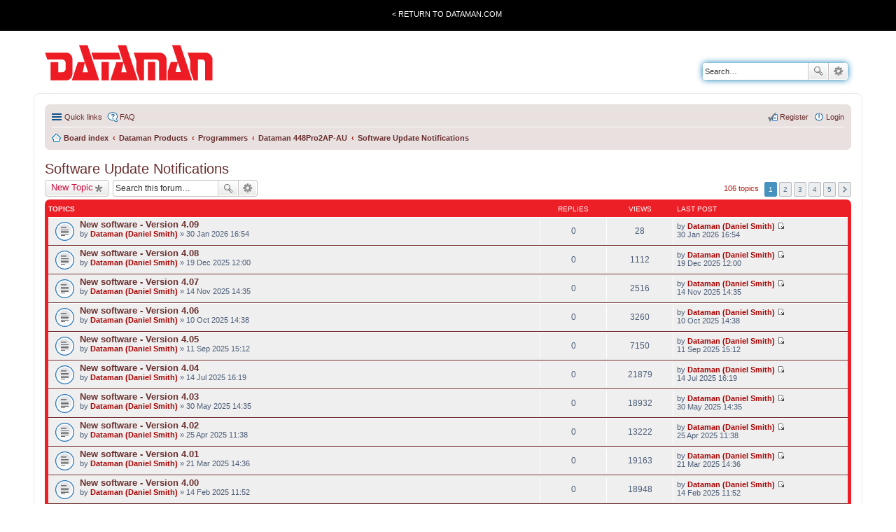

--- FILE ---
content_type: text/html; charset=UTF-8
request_url: https://forum.dataman.com/viewforum.php?f=68&sid=c950f12ecbc2fb42ef0882cf711d65af
body_size: 6264
content:
<!DOCTYPE html>
<html dir="ltr" lang="en-gb">
<head>
<meta charset="utf-8" />
<meta name="viewport" content="width=device-width, initial-scale=1" />

<title>Software Update Notifications - Dataman Forum</title>


	<link rel="canonical" href="https://forum.dataman.com/viewforum.php?f=68">

<!--
	phpBB style name: prosilver
	Based on style:   prosilver (this is the default phpBB3 style)
	Original author:  Tom Beddard ( http://www.subBlue.com/ )
	Modified by:
-->

<link href="./styles/dataman/theme/stylesheet.css?assets_version=11" rel="stylesheet">
<link href="./styles/dataman/theme/en/stylesheet.css?assets_version=11" rel="stylesheet">
<link href="./styles/dataman/theme/responsive.css?assets_version=11" rel="stylesheet" media="all and (max-width: 700px)">



<!--[if lte IE 9]>
	<link href="./styles/dataman/theme/tweaks.css?assets_version=11" rel="stylesheet">
<![endif]-->





</head>
<body id="phpbb" class="nojs notouch section-viewforum ltr ">

<div class="TotalWrap">
<div class="TopWrapWide">
		<div class="TopWrap">
			<div class="LoginMenu">
				<ul>
					<li><a href="http://www.dataman.com/">&lt; Return to Dataman.com</a></li>
				</ul>
			</div>
			<!--div class="Welcome">
				<p class="welcome-msg">Dataman forum</p>
			</div-->
		</div>
	</div>

<div class="headerbar" role="banner" >
			<div class="inner">

			<div id="site-description">
				<a id="logo" class="logo" href="http://www.dataman.com"><span class="imageset site_logo"></span></a>
				
				<p class="skiplink"><a href="#start_here">Skip to content</a></p>
			</div>

									<div id="search-box" class="search-box search-header" role="search">
				<form action="./search.php?sid=7d4b917cfe841a0c9b96c12299bdb383" method="get" id="search">
				<fieldset>
					<input name="keywords" id="keywords" type="search" maxlength="128" title="Search for keywords" class="inputbox search tiny" size="20" value="" placeholder="Search…" />
					<button class="button icon-button search-icon" type="submit" title="Search">Search</button>
					<a href="./search.php?sid=7d4b917cfe841a0c9b96c12299bdb383" class="button icon-button search-adv-icon" title="Advanced search">Advanced search</a>
					<input type="hidden" name="sid" value="7d4b917cfe841a0c9b96c12299bdb383" />

				</fieldset>
				</form>
			</div>
			
			</div>
		</div>
		
<div id="wrap">


	<a id="top" class="anchor" accesskey="t"></a>
	<div id="page-header">
		
		<div class="navbar" role="navigation">
	<div class="inner">

	<ul id="nav-main" class="linklist bulletin" role="menubar">

		<li id="quick-links" class="small-icon responsive-menu dropdown-container" data-skip-responsive="true">
			<a href="#" class="responsive-menu-link dropdown-trigger">Quick links</a>
			<div class="dropdown hidden">
				<div class="pointer"><div class="pointer-inner"></div></div>
				<ul class="dropdown-contents" role="menu">
					
											<li class="separator"></li>
																								<li class="small-icon icon-search-unanswered"><a href="./search.php?search_id=unanswered&amp;sid=7d4b917cfe841a0c9b96c12299bdb383" role="menuitem">Unanswered topics</a></li>
						<li class="small-icon icon-search-active"><a href="./search.php?search_id=active_topics&amp;sid=7d4b917cfe841a0c9b96c12299bdb383" role="menuitem">Active topics</a></li>
						<li class="separator"></li>
						<li class="small-icon icon-search"><a href="./search.php?sid=7d4b917cfe841a0c9b96c12299bdb383" role="menuitem">Search</a></li>
					
										<li class="separator"></li>

									</ul>
			</div>
		</li>

				<li class="small-icon icon-faq" data-skip-responsive="true"><a href="/app.php/help/faq?sid=7d4b917cfe841a0c9b96c12299bdb383" rel="help" title="Frequently Asked Questions" role="menuitem">FAQ</a></li>
						
			<li class="small-icon icon-logout rightside"  data-skip-responsive="true">
			<a href="./ucp.php?mode=login&amp;redirect=viewforum.php%3Ff%3D68&amp;sid=7d4b917cfe841a0c9b96c12299bdb383" title="Login" accesskey="x" role="menuitem">Login</a></li>
					<li class="small-icon icon-register rightside" data-skip-responsive="true"><a href="./ucp.php?mode=register&amp;sid=7d4b917cfe841a0c9b96c12299bdb383" role="menuitem">Register</a></li>
						</ul>

		<ul id="nav-breadcrumbs" class="nav-breadcrumbs linklist navlinks" role="menubar">
						
			
			<li class="small-icon icon-home breadcrumbs" itemscope itemtype="https://schema.org/BreadcrumbList">

				
								<span class="crumb" itemtype="https://schema.org/ListItem" itemprop="itemListElement" itemscope><a itemprop="item" href="./index.php?sid=7d4b917cfe841a0c9b96c12299bdb383" accesskey="h" data-navbar-reference="index"><i class="icon fa-home fa-fw"></i><span itemprop="name">Board index</span></a><meta itemprop="position" content="1" /></span>

												
								<span class="crumb" itemtype="https://schema.org/ListItem" itemprop="itemListElement" itemscope data-forum-id="1"><a itemprop="item" href="./viewforum.php?f=1&amp;sid=7d4b917cfe841a0c9b96c12299bdb383"><span itemprop="name">Dataman Products</span></a><meta itemprop="position" content="2" /></span>
																
								<span class="crumb" itemtype="https://schema.org/ListItem" itemprop="itemListElement" itemscope data-forum-id="6"><a itemprop="item" href="./viewforum.php?f=6&amp;sid=7d4b917cfe841a0c9b96c12299bdb383"><span itemprop="name">Programmers</span></a><meta itemprop="position" content="3" /></span>
																
								<span class="crumb" itemtype="https://schema.org/ListItem" itemprop="itemListElement" itemscope data-forum-id="65"><a itemprop="item" href="./viewforum.php?f=65&amp;sid=7d4b917cfe841a0c9b96c12299bdb383"><span itemprop="name">Dataman 448Pro2AP-AU</span></a><meta itemprop="position" content="4" /></span>
																
								<span class="crumb" itemtype="https://schema.org/ListItem" itemprop="itemListElement" itemscope data-forum-id="68"><a itemprop="item" href="./viewforum.php?f=68&amp;sid=7d4b917cfe841a0c9b96c12299bdb383"><span itemprop="name">Software Update Notifications</span></a><meta itemprop="position" content="5" /></span>
								
							</li>

			
		</ul>



	</div>
</div>
	</div>

	
	<a id="start_here" class="anchor"></a>
	<div id="page-body" role="main">
		
		<h2 class="forum-title"><a href="./viewforum.php?f=68&amp;sid=7d4b917cfe841a0c9b96c12299bdb383">Software Update Notifications</a></h2>
<div>
	<!-- NOTE: remove the style="display: none" when you want to have the forum description on the forum body -->
	<div style="display: none !important;">Software update notifications<br /></div>	</div>



	<div class="action-bar top">

			<div class="buttons">
			
			<a href="./posting.php?mode=post&amp;f=68&amp;sid=7d4b917cfe841a0c9b96c12299bdb383" class="button icon-button post-icon" title="Post a new topic">
				New Topic			</a>

					</div>
	
			<div class="search-box" role="search">
			<form method="get" id="forum-search" action="./search.php?sid=7d4b917cfe841a0c9b96c12299bdb383">
			<fieldset>
				<input class="inputbox search tiny" type="search" name="keywords" id="search_keywords" size="20" placeholder="Search this forum…" />
				<button class="button icon-button search-icon" type="submit" title="Search">Search</button>
				<a href="./search.php?sid=7d4b917cfe841a0c9b96c12299bdb383" class="button icon-button search-adv-icon" title="Advanced search">Advanced search</a>
				<input type="hidden" name="fid[0]" value="68" />
<input type="hidden" name="sid" value="7d4b917cfe841a0c9b96c12299bdb383" />

			</fieldset>
			</form>
		</div>
	
	<div class="pagination">
				106 topics
					<ul>
		<li class="active"><span>1</span></li>
			<li><a href="./viewforum.php?f=68&amp;sid=7d4b917cfe841a0c9b96c12299bdb383&amp;start=25" role="button">2</a></li>
			<li><a href="./viewforum.php?f=68&amp;sid=7d4b917cfe841a0c9b96c12299bdb383&amp;start=50" role="button">3</a></li>
			<li><a href="./viewforum.php?f=68&amp;sid=7d4b917cfe841a0c9b96c12299bdb383&amp;start=75" role="button">4</a></li>
			<li><a href="./viewforum.php?f=68&amp;sid=7d4b917cfe841a0c9b96c12299bdb383&amp;start=100" role="button">5</a></li>
			<li class="next"><a href="./viewforum.php?f=68&amp;sid=7d4b917cfe841a0c9b96c12299bdb383&amp;start=25" rel="next" role="button">Next</a></li>
	</ul>
			</div>

	</div>



	
			<div class="forumbg">
		<div class="inner">
		<ul class="topiclist">
			<li class="header">
				<dl class="icon">
					<dt><div class="list-inner">Topics</div></dt>
					<dd class="posts">Replies</dd>
					<dd class="views">Views</dd>
					<dd class="lastpost"><span>Last post</span></dd>
				</dl>
			</li>
		</ul>
		<ul class="topiclist topics">
	
				<li class="row bg1">
						<dl class="icon topic_read">
				<dt title="No unread posts">
										<div class="list-inner">
												<a href="./viewtopic.php?t=64500&amp;sid=7d4b917cfe841a0c9b96c12299bdb383" class="topictitle">New software - Version 4.09</a>
																		<br />

												<div class="responsive-show" style="display: none;">
							Last post by <a href="./memberlist.php?mode=viewprofile&amp;u=54&amp;sid=7d4b917cfe841a0c9b96c12299bdb383" style="color: #AA0000;" class="username-coloured">Dataman (Daniel Smith)</a> &laquo; <a href="./viewtopic.php?p=71485&amp;sid=7d4b917cfe841a0c9b96c12299bdb383#p71485" title="Go to last post">30 Jan 2026 16:54</a>
													</div>
												
						
						<div class="responsive-hide">
																					by <a href="./memberlist.php?mode=viewprofile&amp;u=54&amp;sid=7d4b917cfe841a0c9b96c12299bdb383" style="color: #AA0000;" class="username-coloured">Dataman (Daniel Smith)</a> &raquo; 30 Jan 2026 16:54
													</div>

											</div>
				</dt>
				<dd class="posts">0 <dfn>Replies</dfn></dd>
				<dd class="views">28 <dfn>Views</dfn></dd>
				<dd class="lastpost"><span><dfn>Last post </dfn>by <a href="./memberlist.php?mode=viewprofile&amp;u=54&amp;sid=7d4b917cfe841a0c9b96c12299bdb383" style="color: #AA0000;" class="username-coloured">Dataman (Daniel Smith)</a>
					<a href="./viewtopic.php?p=71485&amp;sid=7d4b917cfe841a0c9b96c12299bdb383#p71485" title="Go to last post"><span class="imageset icon_topic_latest" title="View the latest post">View the latest post</span></a> <br />30 Jan 2026 16:54</span>
				</dd>
			</dl>
					</li>
		
	

	
	
				<li class="row bg2">
						<dl class="icon topic_read">
				<dt title="No unread posts">
										<div class="list-inner">
												<a href="./viewtopic.php?t=64487&amp;sid=7d4b917cfe841a0c9b96c12299bdb383" class="topictitle">New software - Version 4.08</a>
																		<br />

												<div class="responsive-show" style="display: none;">
							Last post by <a href="./memberlist.php?mode=viewprofile&amp;u=54&amp;sid=7d4b917cfe841a0c9b96c12299bdb383" style="color: #AA0000;" class="username-coloured">Dataman (Daniel Smith)</a> &laquo; <a href="./viewtopic.php?p=71467&amp;sid=7d4b917cfe841a0c9b96c12299bdb383#p71467" title="Go to last post">19 Dec 2025 12:00</a>
													</div>
												
						
						<div class="responsive-hide">
																					by <a href="./memberlist.php?mode=viewprofile&amp;u=54&amp;sid=7d4b917cfe841a0c9b96c12299bdb383" style="color: #AA0000;" class="username-coloured">Dataman (Daniel Smith)</a> &raquo; 19 Dec 2025 12:00
													</div>

											</div>
				</dt>
				<dd class="posts">0 <dfn>Replies</dfn></dd>
				<dd class="views">1112 <dfn>Views</dfn></dd>
				<dd class="lastpost"><span><dfn>Last post </dfn>by <a href="./memberlist.php?mode=viewprofile&amp;u=54&amp;sid=7d4b917cfe841a0c9b96c12299bdb383" style="color: #AA0000;" class="username-coloured">Dataman (Daniel Smith)</a>
					<a href="./viewtopic.php?p=71467&amp;sid=7d4b917cfe841a0c9b96c12299bdb383#p71467" title="Go to last post"><span class="imageset icon_topic_latest" title="View the latest post">View the latest post</span></a> <br />19 Dec 2025 12:00</span>
				</dd>
			</dl>
					</li>
		
	

	
	
				<li class="row bg1">
						<dl class="icon topic_read">
				<dt title="No unread posts">
										<div class="list-inner">
												<a href="./viewtopic.php?t=64476&amp;sid=7d4b917cfe841a0c9b96c12299bdb383" class="topictitle">New software - Version 4.07</a>
																		<br />

												<div class="responsive-show" style="display: none;">
							Last post by <a href="./memberlist.php?mode=viewprofile&amp;u=54&amp;sid=7d4b917cfe841a0c9b96c12299bdb383" style="color: #AA0000;" class="username-coloured">Dataman (Daniel Smith)</a> &laquo; <a href="./viewtopic.php?p=71456&amp;sid=7d4b917cfe841a0c9b96c12299bdb383#p71456" title="Go to last post">14 Nov 2025 14:35</a>
													</div>
												
						
						<div class="responsive-hide">
																					by <a href="./memberlist.php?mode=viewprofile&amp;u=54&amp;sid=7d4b917cfe841a0c9b96c12299bdb383" style="color: #AA0000;" class="username-coloured">Dataman (Daniel Smith)</a> &raquo; 14 Nov 2025 14:35
													</div>

											</div>
				</dt>
				<dd class="posts">0 <dfn>Replies</dfn></dd>
				<dd class="views">2516 <dfn>Views</dfn></dd>
				<dd class="lastpost"><span><dfn>Last post </dfn>by <a href="./memberlist.php?mode=viewprofile&amp;u=54&amp;sid=7d4b917cfe841a0c9b96c12299bdb383" style="color: #AA0000;" class="username-coloured">Dataman (Daniel Smith)</a>
					<a href="./viewtopic.php?p=71456&amp;sid=7d4b917cfe841a0c9b96c12299bdb383#p71456" title="Go to last post"><span class="imageset icon_topic_latest" title="View the latest post">View the latest post</span></a> <br />14 Nov 2025 14:35</span>
				</dd>
			</dl>
					</li>
		
	

	
	
				<li class="row bg2">
						<dl class="icon topic_read">
				<dt title="No unread posts">
										<div class="list-inner">
												<a href="./viewtopic.php?t=64466&amp;sid=7d4b917cfe841a0c9b96c12299bdb383" class="topictitle">New software - Version 4.06</a>
																		<br />

												<div class="responsive-show" style="display: none;">
							Last post by <a href="./memberlist.php?mode=viewprofile&amp;u=54&amp;sid=7d4b917cfe841a0c9b96c12299bdb383" style="color: #AA0000;" class="username-coloured">Dataman (Daniel Smith)</a> &laquo; <a href="./viewtopic.php?p=71440&amp;sid=7d4b917cfe841a0c9b96c12299bdb383#p71440" title="Go to last post">10 Oct 2025 14:38</a>
													</div>
												
						
						<div class="responsive-hide">
																					by <a href="./memberlist.php?mode=viewprofile&amp;u=54&amp;sid=7d4b917cfe841a0c9b96c12299bdb383" style="color: #AA0000;" class="username-coloured">Dataman (Daniel Smith)</a> &raquo; 10 Oct 2025 14:38
													</div>

											</div>
				</dt>
				<dd class="posts">0 <dfn>Replies</dfn></dd>
				<dd class="views">3260 <dfn>Views</dfn></dd>
				<dd class="lastpost"><span><dfn>Last post </dfn>by <a href="./memberlist.php?mode=viewprofile&amp;u=54&amp;sid=7d4b917cfe841a0c9b96c12299bdb383" style="color: #AA0000;" class="username-coloured">Dataman (Daniel Smith)</a>
					<a href="./viewtopic.php?p=71440&amp;sid=7d4b917cfe841a0c9b96c12299bdb383#p71440" title="Go to last post"><span class="imageset icon_topic_latest" title="View the latest post">View the latest post</span></a> <br />10 Oct 2025 14:38</span>
				</dd>
			</dl>
					</li>
		
	

	
	
				<li class="row bg1">
						<dl class="icon topic_read">
				<dt title="No unread posts">
										<div class="list-inner">
												<a href="./viewtopic.php?t=64452&amp;sid=7d4b917cfe841a0c9b96c12299bdb383" class="topictitle">New software - Version 4.05</a>
																		<br />

												<div class="responsive-show" style="display: none;">
							Last post by <a href="./memberlist.php?mode=viewprofile&amp;u=54&amp;sid=7d4b917cfe841a0c9b96c12299bdb383" style="color: #AA0000;" class="username-coloured">Dataman (Daniel Smith)</a> &laquo; <a href="./viewtopic.php?p=71413&amp;sid=7d4b917cfe841a0c9b96c12299bdb383#p71413" title="Go to last post">11 Sep 2025 15:12</a>
													</div>
												
						
						<div class="responsive-hide">
																					by <a href="./memberlist.php?mode=viewprofile&amp;u=54&amp;sid=7d4b917cfe841a0c9b96c12299bdb383" style="color: #AA0000;" class="username-coloured">Dataman (Daniel Smith)</a> &raquo; 11 Sep 2025 15:12
													</div>

											</div>
				</dt>
				<dd class="posts">0 <dfn>Replies</dfn></dd>
				<dd class="views">7150 <dfn>Views</dfn></dd>
				<dd class="lastpost"><span><dfn>Last post </dfn>by <a href="./memberlist.php?mode=viewprofile&amp;u=54&amp;sid=7d4b917cfe841a0c9b96c12299bdb383" style="color: #AA0000;" class="username-coloured">Dataman (Daniel Smith)</a>
					<a href="./viewtopic.php?p=71413&amp;sid=7d4b917cfe841a0c9b96c12299bdb383#p71413" title="Go to last post"><span class="imageset icon_topic_latest" title="View the latest post">View the latest post</span></a> <br />11 Sep 2025 15:12</span>
				</dd>
			</dl>
					</li>
		
	

	
	
				<li class="row bg2">
						<dl class="icon topic_read">
				<dt title="No unread posts">
										<div class="list-inner">
												<a href="./viewtopic.php?t=64428&amp;sid=7d4b917cfe841a0c9b96c12299bdb383" class="topictitle">New software - Version 4.04</a>
																		<br />

												<div class="responsive-show" style="display: none;">
							Last post by <a href="./memberlist.php?mode=viewprofile&amp;u=54&amp;sid=7d4b917cfe841a0c9b96c12299bdb383" style="color: #AA0000;" class="username-coloured">Dataman (Daniel Smith)</a> &laquo; <a href="./viewtopic.php?p=71373&amp;sid=7d4b917cfe841a0c9b96c12299bdb383#p71373" title="Go to last post">14 Jul 2025 16:19</a>
													</div>
												
						
						<div class="responsive-hide">
																					by <a href="./memberlist.php?mode=viewprofile&amp;u=54&amp;sid=7d4b917cfe841a0c9b96c12299bdb383" style="color: #AA0000;" class="username-coloured">Dataman (Daniel Smith)</a> &raquo; 14 Jul 2025 16:19
													</div>

											</div>
				</dt>
				<dd class="posts">0 <dfn>Replies</dfn></dd>
				<dd class="views">21879 <dfn>Views</dfn></dd>
				<dd class="lastpost"><span><dfn>Last post </dfn>by <a href="./memberlist.php?mode=viewprofile&amp;u=54&amp;sid=7d4b917cfe841a0c9b96c12299bdb383" style="color: #AA0000;" class="username-coloured">Dataman (Daniel Smith)</a>
					<a href="./viewtopic.php?p=71373&amp;sid=7d4b917cfe841a0c9b96c12299bdb383#p71373" title="Go to last post"><span class="imageset icon_topic_latest" title="View the latest post">View the latest post</span></a> <br />14 Jul 2025 16:19</span>
				</dd>
			</dl>
					</li>
		
	

	
	
				<li class="row bg1">
						<dl class="icon topic_read">
				<dt title="No unread posts">
										<div class="list-inner">
												<a href="./viewtopic.php?t=64415&amp;sid=7d4b917cfe841a0c9b96c12299bdb383" class="topictitle">New software - Version 4.03</a>
																		<br />

												<div class="responsive-show" style="display: none;">
							Last post by <a href="./memberlist.php?mode=viewprofile&amp;u=54&amp;sid=7d4b917cfe841a0c9b96c12299bdb383" style="color: #AA0000;" class="username-coloured">Dataman (Daniel Smith)</a> &laquo; <a href="./viewtopic.php?p=71358&amp;sid=7d4b917cfe841a0c9b96c12299bdb383#p71358" title="Go to last post">30 May 2025 14:35</a>
													</div>
												
						
						<div class="responsive-hide">
																					by <a href="./memberlist.php?mode=viewprofile&amp;u=54&amp;sid=7d4b917cfe841a0c9b96c12299bdb383" style="color: #AA0000;" class="username-coloured">Dataman (Daniel Smith)</a> &raquo; 30 May 2025 14:35
													</div>

											</div>
				</dt>
				<dd class="posts">0 <dfn>Replies</dfn></dd>
				<dd class="views">18932 <dfn>Views</dfn></dd>
				<dd class="lastpost"><span><dfn>Last post </dfn>by <a href="./memberlist.php?mode=viewprofile&amp;u=54&amp;sid=7d4b917cfe841a0c9b96c12299bdb383" style="color: #AA0000;" class="username-coloured">Dataman (Daniel Smith)</a>
					<a href="./viewtopic.php?p=71358&amp;sid=7d4b917cfe841a0c9b96c12299bdb383#p71358" title="Go to last post"><span class="imageset icon_topic_latest" title="View the latest post">View the latest post</span></a> <br />30 May 2025 14:35</span>
				</dd>
			</dl>
					</li>
		
	

	
	
				<li class="row bg2">
						<dl class="icon topic_read">
				<dt title="No unread posts">
										<div class="list-inner">
												<a href="./viewtopic.php?t=64396&amp;sid=7d4b917cfe841a0c9b96c12299bdb383" class="topictitle">New software - Version 4.02</a>
																		<br />

												<div class="responsive-show" style="display: none;">
							Last post by <a href="./memberlist.php?mode=viewprofile&amp;u=54&amp;sid=7d4b917cfe841a0c9b96c12299bdb383" style="color: #AA0000;" class="username-coloured">Dataman (Daniel Smith)</a> &laquo; <a href="./viewtopic.php?p=71331&amp;sid=7d4b917cfe841a0c9b96c12299bdb383#p71331" title="Go to last post">25 Apr 2025 11:38</a>
													</div>
												
						
						<div class="responsive-hide">
																					by <a href="./memberlist.php?mode=viewprofile&amp;u=54&amp;sid=7d4b917cfe841a0c9b96c12299bdb383" style="color: #AA0000;" class="username-coloured">Dataman (Daniel Smith)</a> &raquo; 25 Apr 2025 11:38
													</div>

											</div>
				</dt>
				<dd class="posts">0 <dfn>Replies</dfn></dd>
				<dd class="views">13222 <dfn>Views</dfn></dd>
				<dd class="lastpost"><span><dfn>Last post </dfn>by <a href="./memberlist.php?mode=viewprofile&amp;u=54&amp;sid=7d4b917cfe841a0c9b96c12299bdb383" style="color: #AA0000;" class="username-coloured">Dataman (Daniel Smith)</a>
					<a href="./viewtopic.php?p=71331&amp;sid=7d4b917cfe841a0c9b96c12299bdb383#p71331" title="Go to last post"><span class="imageset icon_topic_latest" title="View the latest post">View the latest post</span></a> <br />25 Apr 2025 11:38</span>
				</dd>
			</dl>
					</li>
		
	

	
	
				<li class="row bg1">
						<dl class="icon topic_read">
				<dt title="No unread posts">
										<div class="list-inner">
												<a href="./viewtopic.php?t=64375&amp;sid=7d4b917cfe841a0c9b96c12299bdb383" class="topictitle">New software - Version 4.01</a>
																		<br />

												<div class="responsive-show" style="display: none;">
							Last post by <a href="./memberlist.php?mode=viewprofile&amp;u=54&amp;sid=7d4b917cfe841a0c9b96c12299bdb383" style="color: #AA0000;" class="username-coloured">Dataman (Daniel Smith)</a> &laquo; <a href="./viewtopic.php?p=71308&amp;sid=7d4b917cfe841a0c9b96c12299bdb383#p71308" title="Go to last post">21 Mar 2025 14:36</a>
													</div>
												
						
						<div class="responsive-hide">
																					by <a href="./memberlist.php?mode=viewprofile&amp;u=54&amp;sid=7d4b917cfe841a0c9b96c12299bdb383" style="color: #AA0000;" class="username-coloured">Dataman (Daniel Smith)</a> &raquo; 21 Mar 2025 14:36
													</div>

											</div>
				</dt>
				<dd class="posts">0 <dfn>Replies</dfn></dd>
				<dd class="views">19163 <dfn>Views</dfn></dd>
				<dd class="lastpost"><span><dfn>Last post </dfn>by <a href="./memberlist.php?mode=viewprofile&amp;u=54&amp;sid=7d4b917cfe841a0c9b96c12299bdb383" style="color: #AA0000;" class="username-coloured">Dataman (Daniel Smith)</a>
					<a href="./viewtopic.php?p=71308&amp;sid=7d4b917cfe841a0c9b96c12299bdb383#p71308" title="Go to last post"><span class="imageset icon_topic_latest" title="View the latest post">View the latest post</span></a> <br />21 Mar 2025 14:36</span>
				</dd>
			</dl>
					</li>
		
	

	
	
				<li class="row bg2">
						<dl class="icon topic_read">
				<dt title="No unread posts">
										<div class="list-inner">
												<a href="./viewtopic.php?t=64362&amp;sid=7d4b917cfe841a0c9b96c12299bdb383" class="topictitle">New software - Version 4.00</a>
																		<br />

												<div class="responsive-show" style="display: none;">
							Last post by <a href="./memberlist.php?mode=viewprofile&amp;u=54&amp;sid=7d4b917cfe841a0c9b96c12299bdb383" style="color: #AA0000;" class="username-coloured">Dataman (Daniel Smith)</a> &laquo; <a href="./viewtopic.php?p=71285&amp;sid=7d4b917cfe841a0c9b96c12299bdb383#p71285" title="Go to last post">14 Feb 2025 11:52</a>
													</div>
												
						
						<div class="responsive-hide">
																					by <a href="./memberlist.php?mode=viewprofile&amp;u=54&amp;sid=7d4b917cfe841a0c9b96c12299bdb383" style="color: #AA0000;" class="username-coloured">Dataman (Daniel Smith)</a> &raquo; 14 Feb 2025 11:52
													</div>

											</div>
				</dt>
				<dd class="posts">0 <dfn>Replies</dfn></dd>
				<dd class="views">18948 <dfn>Views</dfn></dd>
				<dd class="lastpost"><span><dfn>Last post </dfn>by <a href="./memberlist.php?mode=viewprofile&amp;u=54&amp;sid=7d4b917cfe841a0c9b96c12299bdb383" style="color: #AA0000;" class="username-coloured">Dataman (Daniel Smith)</a>
					<a href="./viewtopic.php?p=71285&amp;sid=7d4b917cfe841a0c9b96c12299bdb383#p71285" title="Go to last post"><span class="imageset icon_topic_latest" title="View the latest post">View the latest post</span></a> <br />14 Feb 2025 11:52</span>
				</dd>
			</dl>
					</li>
		
	

	
	
				<li class="row bg1">
						<dl class="icon topic_read">
				<dt title="No unread posts">
										<div class="list-inner">
												<a href="./viewtopic.php?t=64346&amp;sid=7d4b917cfe841a0c9b96c12299bdb383" class="topictitle">New software - Version 3.99</a>
																		<br />

												<div class="responsive-show" style="display: none;">
							Last post by <a href="./memberlist.php?mode=viewprofile&amp;u=54&amp;sid=7d4b917cfe841a0c9b96c12299bdb383" style="color: #AA0000;" class="username-coloured">Dataman (Daniel Smith)</a> &laquo; <a href="./viewtopic.php?p=71262&amp;sid=7d4b917cfe841a0c9b96c12299bdb383#p71262" title="Go to last post">10 Jan 2025 10:54</a>
													</div>
												
						
						<div class="responsive-hide">
																					by <a href="./memberlist.php?mode=viewprofile&amp;u=54&amp;sid=7d4b917cfe841a0c9b96c12299bdb383" style="color: #AA0000;" class="username-coloured">Dataman (Daniel Smith)</a> &raquo; 10 Jan 2025 10:54
													</div>

											</div>
				</dt>
				<dd class="posts">0 <dfn>Replies</dfn></dd>
				<dd class="views">18635 <dfn>Views</dfn></dd>
				<dd class="lastpost"><span><dfn>Last post </dfn>by <a href="./memberlist.php?mode=viewprofile&amp;u=54&amp;sid=7d4b917cfe841a0c9b96c12299bdb383" style="color: #AA0000;" class="username-coloured">Dataman (Daniel Smith)</a>
					<a href="./viewtopic.php?p=71262&amp;sid=7d4b917cfe841a0c9b96c12299bdb383#p71262" title="Go to last post"><span class="imageset icon_topic_latest" title="View the latest post">View the latest post</span></a> <br />10 Jan 2025 10:54</span>
				</dd>
			</dl>
					</li>
		
	

	
	
				<li class="row bg2">
						<dl class="icon topic_read">
				<dt title="No unread posts">
										<div class="list-inner">
												<a href="./viewtopic.php?t=64331&amp;sid=7d4b917cfe841a0c9b96c12299bdb383" class="topictitle">New software - Version 3.98</a>
																		<br />

												<div class="responsive-show" style="display: none;">
							Last post by <a href="./memberlist.php?mode=viewprofile&amp;u=54&amp;sid=7d4b917cfe841a0c9b96c12299bdb383" style="color: #AA0000;" class="username-coloured">Dataman (Daniel Smith)</a> &laquo; <a href="./viewtopic.php?p=71231&amp;sid=7d4b917cfe841a0c9b96c12299bdb383#p71231" title="Go to last post">25 Nov 2024 15:19</a>
													</div>
												
						
						<div class="responsive-hide">
																					by <a href="./memberlist.php?mode=viewprofile&amp;u=54&amp;sid=7d4b917cfe841a0c9b96c12299bdb383" style="color: #AA0000;" class="username-coloured">Dataman (Daniel Smith)</a> &raquo; 25 Nov 2024 15:19
													</div>

											</div>
				</dt>
				<dd class="posts">0 <dfn>Replies</dfn></dd>
				<dd class="views">17025 <dfn>Views</dfn></dd>
				<dd class="lastpost"><span><dfn>Last post </dfn>by <a href="./memberlist.php?mode=viewprofile&amp;u=54&amp;sid=7d4b917cfe841a0c9b96c12299bdb383" style="color: #AA0000;" class="username-coloured">Dataman (Daniel Smith)</a>
					<a href="./viewtopic.php?p=71231&amp;sid=7d4b917cfe841a0c9b96c12299bdb383#p71231" title="Go to last post"><span class="imageset icon_topic_latest" title="View the latest post">View the latest post</span></a> <br />25 Nov 2024 15:19</span>
				</dd>
			</dl>
					</li>
		
	

	
	
				<li class="row bg1">
						<dl class="icon topic_read">
				<dt title="No unread posts">
										<div class="list-inner">
												<a href="./viewtopic.php?t=64318&amp;sid=7d4b917cfe841a0c9b96c12299bdb383" class="topictitle">New software - Version 3.97</a>
																		<br />

												<div class="responsive-show" style="display: none;">
							Last post by <a href="./memberlist.php?mode=viewprofile&amp;u=54&amp;sid=7d4b917cfe841a0c9b96c12299bdb383" style="color: #AA0000;" class="username-coloured">Dataman (Daniel Smith)</a> &laquo; <a href="./viewtopic.php?p=71206&amp;sid=7d4b917cfe841a0c9b96c12299bdb383#p71206" title="Go to last post">14 Oct 2024 14:01</a>
													</div>
												
						
						<div class="responsive-hide">
																					by <a href="./memberlist.php?mode=viewprofile&amp;u=54&amp;sid=7d4b917cfe841a0c9b96c12299bdb383" style="color: #AA0000;" class="username-coloured">Dataman (Daniel Smith)</a> &raquo; 14 Oct 2024 14:01
													</div>

											</div>
				</dt>
				<dd class="posts">0 <dfn>Replies</dfn></dd>
				<dd class="views">18515 <dfn>Views</dfn></dd>
				<dd class="lastpost"><span><dfn>Last post </dfn>by <a href="./memberlist.php?mode=viewprofile&amp;u=54&amp;sid=7d4b917cfe841a0c9b96c12299bdb383" style="color: #AA0000;" class="username-coloured">Dataman (Daniel Smith)</a>
					<a href="./viewtopic.php?p=71206&amp;sid=7d4b917cfe841a0c9b96c12299bdb383#p71206" title="Go to last post"><span class="imageset icon_topic_latest" title="View the latest post">View the latest post</span></a> <br />14 Oct 2024 14:01</span>
				</dd>
			</dl>
					</li>
		
	

	
	
				<li class="row bg2">
						<dl class="icon topic_read">
				<dt title="No unread posts">
										<div class="list-inner">
												<a href="./viewtopic.php?t=64266&amp;sid=7d4b917cfe841a0c9b96c12299bdb383" class="topictitle">New software - Version 3.96</a>
																		<br />

												<div class="responsive-show" style="display: none;">
							Last post by <a href="./memberlist.php?mode=viewprofile&amp;u=54&amp;sid=7d4b917cfe841a0c9b96c12299bdb383" style="color: #AA0000;" class="username-coloured">Dataman (Daniel Smith)</a> &laquo; <a href="./viewtopic.php?p=71153&amp;sid=7d4b917cfe841a0c9b96c12299bdb383#p71153" title="Go to last post">10 Sep 2024 11:00</a>
													</div>
												
						
						<div class="responsive-hide">
																					by <a href="./memberlist.php?mode=viewprofile&amp;u=54&amp;sid=7d4b917cfe841a0c9b96c12299bdb383" style="color: #AA0000;" class="username-coloured">Dataman (Daniel Smith)</a> &raquo; 10 Sep 2024 11:00
													</div>

											</div>
				</dt>
				<dd class="posts">0 <dfn>Replies</dfn></dd>
				<dd class="views">19742 <dfn>Views</dfn></dd>
				<dd class="lastpost"><span><dfn>Last post </dfn>by <a href="./memberlist.php?mode=viewprofile&amp;u=54&amp;sid=7d4b917cfe841a0c9b96c12299bdb383" style="color: #AA0000;" class="username-coloured">Dataman (Daniel Smith)</a>
					<a href="./viewtopic.php?p=71153&amp;sid=7d4b917cfe841a0c9b96c12299bdb383#p71153" title="Go to last post"><span class="imageset icon_topic_latest" title="View the latest post">View the latest post</span></a> <br />10 Sep 2024 11:00</span>
				</dd>
			</dl>
					</li>
		
	

	
	
				<li class="row bg1">
						<dl class="icon topic_read">
				<dt title="No unread posts">
										<div class="list-inner">
												<a href="./viewtopic.php?t=64252&amp;sid=7d4b917cfe841a0c9b96c12299bdb383" class="topictitle">New software - Version 3.95</a>
																		<br />

												<div class="responsive-show" style="display: none;">
							Last post by <a href="./memberlist.php?mode=viewprofile&amp;u=54&amp;sid=7d4b917cfe841a0c9b96c12299bdb383" style="color: #AA0000;" class="username-coloured">Dataman (Daniel Smith)</a> &laquo; <a href="./viewtopic.php?p=71135&amp;sid=7d4b917cfe841a0c9b96c12299bdb383#p71135" title="Go to last post">05 Jul 2024 11:22</a>
													</div>
												
						
						<div class="responsive-hide">
																					by <a href="./memberlist.php?mode=viewprofile&amp;u=54&amp;sid=7d4b917cfe841a0c9b96c12299bdb383" style="color: #AA0000;" class="username-coloured">Dataman (Daniel Smith)</a> &raquo; 05 Jul 2024 11:22
													</div>

											</div>
				</dt>
				<dd class="posts">0 <dfn>Replies</dfn></dd>
				<dd class="views">20081 <dfn>Views</dfn></dd>
				<dd class="lastpost"><span><dfn>Last post </dfn>by <a href="./memberlist.php?mode=viewprofile&amp;u=54&amp;sid=7d4b917cfe841a0c9b96c12299bdb383" style="color: #AA0000;" class="username-coloured">Dataman (Daniel Smith)</a>
					<a href="./viewtopic.php?p=71135&amp;sid=7d4b917cfe841a0c9b96c12299bdb383#p71135" title="Go to last post"><span class="imageset icon_topic_latest" title="View the latest post">View the latest post</span></a> <br />05 Jul 2024 11:22</span>
				</dd>
			</dl>
					</li>
		
	

	
	
				<li class="row bg2">
						<dl class="icon topic_read">
				<dt title="No unread posts">
										<div class="list-inner">
												<a href="./viewtopic.php?t=63955&amp;sid=7d4b917cfe841a0c9b96c12299bdb383" class="topictitle">New software - Version 3.94</a>
																		<br />

												<div class="responsive-show" style="display: none;">
							Last post by <a href="./memberlist.php?mode=viewprofile&amp;u=54&amp;sid=7d4b917cfe841a0c9b96c12299bdb383" style="color: #AA0000;" class="username-coloured">Dataman (Daniel Smith)</a> &laquo; <a href="./viewtopic.php?p=70838&amp;sid=7d4b917cfe841a0c9b96c12299bdb383#p70838" title="Go to last post">05 Jun 2024 13:43</a>
													</div>
												
						
						<div class="responsive-hide">
																					by <a href="./memberlist.php?mode=viewprofile&amp;u=54&amp;sid=7d4b917cfe841a0c9b96c12299bdb383" style="color: #AA0000;" class="username-coloured">Dataman (Daniel Smith)</a> &raquo; 05 Jun 2024 13:43
													</div>

											</div>
				</dt>
				<dd class="posts">0 <dfn>Replies</dfn></dd>
				<dd class="views">19845 <dfn>Views</dfn></dd>
				<dd class="lastpost"><span><dfn>Last post </dfn>by <a href="./memberlist.php?mode=viewprofile&amp;u=54&amp;sid=7d4b917cfe841a0c9b96c12299bdb383" style="color: #AA0000;" class="username-coloured">Dataman (Daniel Smith)</a>
					<a href="./viewtopic.php?p=70838&amp;sid=7d4b917cfe841a0c9b96c12299bdb383#p70838" title="Go to last post"><span class="imageset icon_topic_latest" title="View the latest post">View the latest post</span></a> <br />05 Jun 2024 13:43</span>
				</dd>
			</dl>
					</li>
		
	

	
	
				<li class="row bg1">
						<dl class="icon topic_read">
				<dt title="No unread posts">
										<div class="list-inner">
												<a href="./viewtopic.php?t=63171&amp;sid=7d4b917cfe841a0c9b96c12299bdb383" class="topictitle">New software - Version 3.93</a>
																		<br />

												<div class="responsive-show" style="display: none;">
							Last post by <a href="./memberlist.php?mode=viewprofile&amp;u=54&amp;sid=7d4b917cfe841a0c9b96c12299bdb383" style="color: #AA0000;" class="username-coloured">Dataman (Daniel Smith)</a> &laquo; <a href="./viewtopic.php?p=70047&amp;sid=7d4b917cfe841a0c9b96c12299bdb383#p70047" title="Go to last post">30 Apr 2024 13:18</a>
													</div>
												
						
						<div class="responsive-hide">
																					by <a href="./memberlist.php?mode=viewprofile&amp;u=54&amp;sid=7d4b917cfe841a0c9b96c12299bdb383" style="color: #AA0000;" class="username-coloured">Dataman (Daniel Smith)</a> &raquo; 30 Apr 2024 13:18
													</div>

											</div>
				</dt>
				<dd class="posts">0 <dfn>Replies</dfn></dd>
				<dd class="views">18941 <dfn>Views</dfn></dd>
				<dd class="lastpost"><span><dfn>Last post </dfn>by <a href="./memberlist.php?mode=viewprofile&amp;u=54&amp;sid=7d4b917cfe841a0c9b96c12299bdb383" style="color: #AA0000;" class="username-coloured">Dataman (Daniel Smith)</a>
					<a href="./viewtopic.php?p=70047&amp;sid=7d4b917cfe841a0c9b96c12299bdb383#p70047" title="Go to last post"><span class="imageset icon_topic_latest" title="View the latest post">View the latest post</span></a> <br />30 Apr 2024 13:18</span>
				</dd>
			</dl>
					</li>
		
	

	
	
				<li class="row bg2">
						<dl class="icon topic_read">
				<dt title="No unread posts">
										<div class="list-inner">
												<a href="./viewtopic.php?t=62797&amp;sid=7d4b917cfe841a0c9b96c12299bdb383" class="topictitle">New software - Version 3.92</a>
																		<br />

												<div class="responsive-show" style="display: none;">
							Last post by <a href="./memberlist.php?mode=viewprofile&amp;u=54&amp;sid=7d4b917cfe841a0c9b96c12299bdb383" style="color: #AA0000;" class="username-coloured">Dataman (Daniel Smith)</a> &laquo; <a href="./viewtopic.php?p=69665&amp;sid=7d4b917cfe841a0c9b96c12299bdb383#p69665" title="Go to last post">21 Mar 2024 16:50</a>
													</div>
												
						
						<div class="responsive-hide">
																					by <a href="./memberlist.php?mode=viewprofile&amp;u=54&amp;sid=7d4b917cfe841a0c9b96c12299bdb383" style="color: #AA0000;" class="username-coloured">Dataman (Daniel Smith)</a> &raquo; 21 Mar 2024 16:50
													</div>

											</div>
				</dt>
				<dd class="posts">0 <dfn>Replies</dfn></dd>
				<dd class="views">20162 <dfn>Views</dfn></dd>
				<dd class="lastpost"><span><dfn>Last post </dfn>by <a href="./memberlist.php?mode=viewprofile&amp;u=54&amp;sid=7d4b917cfe841a0c9b96c12299bdb383" style="color: #AA0000;" class="username-coloured">Dataman (Daniel Smith)</a>
					<a href="./viewtopic.php?p=69665&amp;sid=7d4b917cfe841a0c9b96c12299bdb383#p69665" title="Go to last post"><span class="imageset icon_topic_latest" title="View the latest post">View the latest post</span></a> <br />21 Mar 2024 16:50</span>
				</dd>
			</dl>
					</li>
		
	

	
	
				<li class="row bg1">
						<dl class="icon topic_read">
				<dt title="No unread posts">
										<div class="list-inner">
												<a href="./viewtopic.php?t=62496&amp;sid=7d4b917cfe841a0c9b96c12299bdb383" class="topictitle">New software - Version 3.91</a>
																		<br />

												<div class="responsive-show" style="display: none;">
							Last post by <a href="./memberlist.php?mode=viewprofile&amp;u=54&amp;sid=7d4b917cfe841a0c9b96c12299bdb383" style="color: #AA0000;" class="username-coloured">Dataman (Daniel Smith)</a> &laquo; <a href="./viewtopic.php?p=69351&amp;sid=7d4b917cfe841a0c9b96c12299bdb383#p69351" title="Go to last post">16 Feb 2024 16:39</a>
													</div>
												
						
						<div class="responsive-hide">
																					by <a href="./memberlist.php?mode=viewprofile&amp;u=54&amp;sid=7d4b917cfe841a0c9b96c12299bdb383" style="color: #AA0000;" class="username-coloured">Dataman (Daniel Smith)</a> &raquo; 16 Feb 2024 16:39
													</div>

											</div>
				</dt>
				<dd class="posts">0 <dfn>Replies</dfn></dd>
				<dd class="views">19096 <dfn>Views</dfn></dd>
				<dd class="lastpost"><span><dfn>Last post </dfn>by <a href="./memberlist.php?mode=viewprofile&amp;u=54&amp;sid=7d4b917cfe841a0c9b96c12299bdb383" style="color: #AA0000;" class="username-coloured">Dataman (Daniel Smith)</a>
					<a href="./viewtopic.php?p=69351&amp;sid=7d4b917cfe841a0c9b96c12299bdb383#p69351" title="Go to last post"><span class="imageset icon_topic_latest" title="View the latest post">View the latest post</span></a> <br />16 Feb 2024 16:39</span>
				</dd>
			</dl>
					</li>
		
	

	
	
				<li class="row bg2">
						<dl class="icon topic_read">
				<dt title="No unread posts">
										<div class="list-inner">
												<a href="./viewtopic.php?t=61869&amp;sid=7d4b917cfe841a0c9b96c12299bdb383" class="topictitle">New software - Version 3.90</a>
																		<br />

												<div class="responsive-show" style="display: none;">
							Last post by <a href="./memberlist.php?mode=viewprofile&amp;u=54&amp;sid=7d4b917cfe841a0c9b96c12299bdb383" style="color: #AA0000;" class="username-coloured">Dataman (Daniel Smith)</a> &laquo; <a href="./viewtopic.php?p=68704&amp;sid=7d4b917cfe841a0c9b96c12299bdb383#p68704" title="Go to last post">12 Jan 2024 14:40</a>
													</div>
												
						
						<div class="responsive-hide">
																					by <a href="./memberlist.php?mode=viewprofile&amp;u=54&amp;sid=7d4b917cfe841a0c9b96c12299bdb383" style="color: #AA0000;" class="username-coloured">Dataman (Daniel Smith)</a> &raquo; 12 Jan 2024 14:40
													</div>

											</div>
				</dt>
				<dd class="posts">0 <dfn>Replies</dfn></dd>
				<dd class="views">21438 <dfn>Views</dfn></dd>
				<dd class="lastpost"><span><dfn>Last post </dfn>by <a href="./memberlist.php?mode=viewprofile&amp;u=54&amp;sid=7d4b917cfe841a0c9b96c12299bdb383" style="color: #AA0000;" class="username-coloured">Dataman (Daniel Smith)</a>
					<a href="./viewtopic.php?p=68704&amp;sid=7d4b917cfe841a0c9b96c12299bdb383#p68704" title="Go to last post"><span class="imageset icon_topic_latest" title="View the latest post">View the latest post</span></a> <br />12 Jan 2024 14:40</span>
				</dd>
			</dl>
					</li>
		
	

	
	
				<li class="row bg1">
						<dl class="icon topic_read">
				<dt title="No unread posts">
										<div class="list-inner">
												<a href="./viewtopic.php?t=61625&amp;sid=7d4b917cfe841a0c9b96c12299bdb383" class="topictitle">New software - Version 3.89</a>
																		<br />

												<div class="responsive-show" style="display: none;">
							Last post by <a href="./memberlist.php?mode=viewprofile&amp;u=54&amp;sid=7d4b917cfe841a0c9b96c12299bdb383" style="color: #AA0000;" class="username-coloured">Dataman (Daniel Smith)</a> &laquo; <a href="./viewtopic.php?p=68405&amp;sid=7d4b917cfe841a0c9b96c12299bdb383#p68405" title="Go to last post">28 Nov 2023 11:16</a>
													</div>
												
						
						<div class="responsive-hide">
																					by <a href="./memberlist.php?mode=viewprofile&amp;u=54&amp;sid=7d4b917cfe841a0c9b96c12299bdb383" style="color: #AA0000;" class="username-coloured">Dataman (Daniel Smith)</a> &raquo; 28 Nov 2023 11:16
													</div>

											</div>
				</dt>
				<dd class="posts">0 <dfn>Replies</dfn></dd>
				<dd class="views">21586 <dfn>Views</dfn></dd>
				<dd class="lastpost"><span><dfn>Last post </dfn>by <a href="./memberlist.php?mode=viewprofile&amp;u=54&amp;sid=7d4b917cfe841a0c9b96c12299bdb383" style="color: #AA0000;" class="username-coloured">Dataman (Daniel Smith)</a>
					<a href="./viewtopic.php?p=68405&amp;sid=7d4b917cfe841a0c9b96c12299bdb383#p68405" title="Go to last post"><span class="imageset icon_topic_latest" title="View the latest post">View the latest post</span></a> <br />28 Nov 2023 11:16</span>
				</dd>
			</dl>
					</li>
		
	

	
	
				<li class="row bg2">
						<dl class="icon topic_read">
				<dt title="No unread posts">
										<div class="list-inner">
												<a href="./viewtopic.php?t=61533&amp;sid=7d4b917cfe841a0c9b96c12299bdb383" class="topictitle">New software - Version 3.88</a>
																		<br />

												<div class="responsive-show" style="display: none;">
							Last post by <a href="./memberlist.php?mode=viewprofile&amp;u=54&amp;sid=7d4b917cfe841a0c9b96c12299bdb383" style="color: #AA0000;" class="username-coloured">Dataman (Daniel Smith)</a> &laquo; <a href="./viewtopic.php?p=68288&amp;sid=7d4b917cfe841a0c9b96c12299bdb383#p68288" title="Go to last post">16 Oct 2023 15:07</a>
													</div>
												
						
						<div class="responsive-hide">
																					by <a href="./memberlist.php?mode=viewprofile&amp;u=54&amp;sid=7d4b917cfe841a0c9b96c12299bdb383" style="color: #AA0000;" class="username-coloured">Dataman (Daniel Smith)</a> &raquo; 16 Oct 2023 15:07
													</div>

											</div>
				</dt>
				<dd class="posts">0 <dfn>Replies</dfn></dd>
				<dd class="views">26134 <dfn>Views</dfn></dd>
				<dd class="lastpost"><span><dfn>Last post </dfn>by <a href="./memberlist.php?mode=viewprofile&amp;u=54&amp;sid=7d4b917cfe841a0c9b96c12299bdb383" style="color: #AA0000;" class="username-coloured">Dataman (Daniel Smith)</a>
					<a href="./viewtopic.php?p=68288&amp;sid=7d4b917cfe841a0c9b96c12299bdb383#p68288" title="Go to last post"><span class="imageset icon_topic_latest" title="View the latest post">View the latest post</span></a> <br />16 Oct 2023 15:07</span>
				</dd>
			</dl>
					</li>
		
	

	
	
				<li class="row bg1">
						<dl class="icon topic_read">
				<dt title="No unread posts">
										<div class="list-inner">
												<a href="./viewtopic.php?t=61432&amp;sid=7d4b917cfe841a0c9b96c12299bdb383" class="topictitle">New software - Version 3.87</a>
																		<br />

												<div class="responsive-show" style="display: none;">
							Last post by <a href="./memberlist.php?mode=viewprofile&amp;u=54&amp;sid=7d4b917cfe841a0c9b96c12299bdb383" style="color: #AA0000;" class="username-coloured">Dataman (Daniel Smith)</a> &laquo; <a href="./viewtopic.php?p=68181&amp;sid=7d4b917cfe841a0c9b96c12299bdb383#p68181" title="Go to last post">08 Sep 2023 10:56</a>
													</div>
												
						
						<div class="responsive-hide">
																					by <a href="./memberlist.php?mode=viewprofile&amp;u=54&amp;sid=7d4b917cfe841a0c9b96c12299bdb383" style="color: #AA0000;" class="username-coloured">Dataman (Daniel Smith)</a> &raquo; 08 Sep 2023 10:56
													</div>

											</div>
				</dt>
				<dd class="posts">0 <dfn>Replies</dfn></dd>
				<dd class="views">21259 <dfn>Views</dfn></dd>
				<dd class="lastpost"><span><dfn>Last post </dfn>by <a href="./memberlist.php?mode=viewprofile&amp;u=54&amp;sid=7d4b917cfe841a0c9b96c12299bdb383" style="color: #AA0000;" class="username-coloured">Dataman (Daniel Smith)</a>
					<a href="./viewtopic.php?p=68181&amp;sid=7d4b917cfe841a0c9b96c12299bdb383#p68181" title="Go to last post"><span class="imageset icon_topic_latest" title="View the latest post">View the latest post</span></a> <br />08 Sep 2023 10:56</span>
				</dd>
			</dl>
					</li>
		
	

	
	
				<li class="row bg2">
						<dl class="icon topic_read">
				<dt title="No unread posts">
										<div class="list-inner">
												<a href="./viewtopic.php?t=61210&amp;sid=7d4b917cfe841a0c9b96c12299bdb383" class="topictitle">New software - Version 3.86</a>
																		<br />

												<div class="responsive-show" style="display: none;">
							Last post by <a href="./memberlist.php?mode=viewprofile&amp;u=54&amp;sid=7d4b917cfe841a0c9b96c12299bdb383" style="color: #AA0000;" class="username-coloured">Dataman (Daniel Smith)</a> &laquo; <a href="./viewtopic.php?p=67940&amp;sid=7d4b917cfe841a0c9b96c12299bdb383#p67940" title="Go to last post">12 Jun 2023 16:11</a>
													</div>
												
						
						<div class="responsive-hide">
																					by <a href="./memberlist.php?mode=viewprofile&amp;u=54&amp;sid=7d4b917cfe841a0c9b96c12299bdb383" style="color: #AA0000;" class="username-coloured">Dataman (Daniel Smith)</a> &raquo; 12 Jun 2023 16:11
													</div>

											</div>
				</dt>
				<dd class="posts">0 <dfn>Replies</dfn></dd>
				<dd class="views">20841 <dfn>Views</dfn></dd>
				<dd class="lastpost"><span><dfn>Last post </dfn>by <a href="./memberlist.php?mode=viewprofile&amp;u=54&amp;sid=7d4b917cfe841a0c9b96c12299bdb383" style="color: #AA0000;" class="username-coloured">Dataman (Daniel Smith)</a>
					<a href="./viewtopic.php?p=67940&amp;sid=7d4b917cfe841a0c9b96c12299bdb383#p67940" title="Go to last post"><span class="imageset icon_topic_latest" title="View the latest post">View the latest post</span></a> <br />12 Jun 2023 16:11</span>
				</dd>
			</dl>
					</li>
		
	

	
	
				<li class="row bg1">
						<dl class="icon topic_read">
				<dt title="No unread posts">
										<div class="list-inner">
												<a href="./viewtopic.php?t=61108&amp;sid=7d4b917cfe841a0c9b96c12299bdb383" class="topictitle">New software - Version 3.85</a>
																		<br />

												<div class="responsive-show" style="display: none;">
							Last post by <a href="./memberlist.php?mode=viewprofile&amp;u=54&amp;sid=7d4b917cfe841a0c9b96c12299bdb383" style="color: #AA0000;" class="username-coloured">Dataman (Daniel Smith)</a> &laquo; <a href="./viewtopic.php?p=67829&amp;sid=7d4b917cfe841a0c9b96c12299bdb383#p67829" title="Go to last post">04 May 2023 10:57</a>
													</div>
												
						
						<div class="responsive-hide">
																					by <a href="./memberlist.php?mode=viewprofile&amp;u=54&amp;sid=7d4b917cfe841a0c9b96c12299bdb383" style="color: #AA0000;" class="username-coloured">Dataman (Daniel Smith)</a> &raquo; 04 May 2023 10:57
													</div>

											</div>
				</dt>
				<dd class="posts">0 <dfn>Replies</dfn></dd>
				<dd class="views">23171 <dfn>Views</dfn></dd>
				<dd class="lastpost"><span><dfn>Last post </dfn>by <a href="./memberlist.php?mode=viewprofile&amp;u=54&amp;sid=7d4b917cfe841a0c9b96c12299bdb383" style="color: #AA0000;" class="username-coloured">Dataman (Daniel Smith)</a>
					<a href="./viewtopic.php?p=67829&amp;sid=7d4b917cfe841a0c9b96c12299bdb383#p67829" title="Go to last post"><span class="imageset icon_topic_latest" title="View the latest post">View the latest post</span></a> <br />04 May 2023 10:57</span>
				</dd>
			</dl>
					</li>
		
				</ul>
		</div>
	</div>
	

	<form method="post" action="./viewforum.php?f=68&amp;sid=7d4b917cfe841a0c9b96c12299bdb383">
		<fieldset class="display-options">
				<label>Display topics from previous: <select name="st" id="st"><option value="0" selected="selected">All Topics</option><option value="1">1 day</option><option value="7">7 days</option><option value="14">2 weeks</option><option value="30">1 month</option><option value="90">3 months</option><option value="180">6 months</option><option value="365">1 year</option></select></label>
			<label>Sort by <select name="sk" id="sk"><option value="a">Author</option><option value="t" selected="selected">Post time</option><option value="r">Replies</option><option value="s">Subject</option><option value="v">Views</option></select></label>
			<label><select name="sd" id="sd"><option value="a">Ascending</option><option value="d" selected="selected">Descending</option></select></label>
			<input type="submit" name="sort" value="Go" class="button2" />
			</fieldset>
	</form>
	<hr />

	<div class="action-bar bottom">
					<div class="buttons">
				
				<a href="./posting.php?mode=post&amp;f=68&amp;sid=7d4b917cfe841a0c9b96c12299bdb383" class="button icon-button post-icon" title="Post a new topic">
					New Topic				</a>

							</div>
		
		<div class="pagination">
						106 topics
							<ul>
		<li class="active"><span>1</span></li>
			<li><a href="./viewforum.php?f=68&amp;sid=7d4b917cfe841a0c9b96c12299bdb383&amp;start=25" role="button">2</a></li>
			<li><a href="./viewforum.php?f=68&amp;sid=7d4b917cfe841a0c9b96c12299bdb383&amp;start=50" role="button">3</a></li>
			<li><a href="./viewforum.php?f=68&amp;sid=7d4b917cfe841a0c9b96c12299bdb383&amp;start=75" role="button">4</a></li>
			<li><a href="./viewforum.php?f=68&amp;sid=7d4b917cfe841a0c9b96c12299bdb383&amp;start=100" role="button">5</a></li>
			<li class="next"><a href="./viewforum.php?f=68&amp;sid=7d4b917cfe841a0c9b96c12299bdb383&amp;start=25" rel="next" role="button">Next</a></li>
	</ul>
					</div>
	</div>


	<p class="jumpbox-return"><a href="./index.php?sid=7d4b917cfe841a0c9b96c12299bdb383" class="left-box arrow-left" accesskey="r">Return to Board Index</a></p>


	<div class="dropdown-container dropdown-container-right dropdown-up dropdown-left dropdown-button-control" id="jumpbox">
		<span title="Jump to" class="dropdown-trigger button dropdown-select">
			Jump to		</span>
		<div class="dropdown hidden">
			<div class="pointer"><div class="pointer-inner"></div></div>
			<ul class="dropdown-contents">
																			<li><a href="./viewforum.php?f=1&amp;sid=7d4b917cfe841a0c9b96c12299bdb383">Dataman Products</a></li>
																<li>&nbsp; &nbsp;<a href="./viewforum.php?f=6&amp;sid=7d4b917cfe841a0c9b96c12299bdb383">Programmers</a></li>
																<li>&nbsp; &nbsp;&nbsp; &nbsp;<a href="./viewforum.php?f=61&amp;sid=7d4b917cfe841a0c9b96c12299bdb383">Dataman S6</a></li>
																<li>&nbsp; &nbsp;&nbsp; &nbsp;&nbsp; &nbsp;<a href="./viewforum.php?f=62&amp;sid=7d4b917cfe841a0c9b96c12299bdb383">Software Update Notifications</a></li>
																<li>&nbsp; &nbsp;&nbsp; &nbsp;<a href="./viewforum.php?f=59&amp;sid=7d4b917cfe841a0c9b96c12299bdb383">Dataman 48Pro2C</a></li>
																<li>&nbsp; &nbsp;&nbsp; &nbsp;&nbsp; &nbsp;<a href="./viewforum.php?f=60&amp;sid=7d4b917cfe841a0c9b96c12299bdb383">Software Update Notifications</a></li>
																<li>&nbsp; &nbsp;&nbsp; &nbsp;<a href="./viewforum.php?f=24&amp;sid=7d4b917cfe841a0c9b96c12299bdb383">Dataman 48, 48LV, 48XP and 48UXP</a></li>
																<li>&nbsp; &nbsp;&nbsp; &nbsp;&nbsp; &nbsp;<a href="./viewforum.php?f=41&amp;sid=7d4b917cfe841a0c9b96c12299bdb383">Software Update Notifications</a></li>
																<li>&nbsp; &nbsp;&nbsp; &nbsp;<a href="./viewforum.php?f=25&amp;sid=7d4b917cfe841a0c9b96c12299bdb383">Dataman 48Pro2</a></li>
																<li>&nbsp; &nbsp;&nbsp; &nbsp;&nbsp; &nbsp;<a href="./viewforum.php?f=42&amp;sid=7d4b917cfe841a0c9b96c12299bdb383">Software Update Notifications</a></li>
																<li>&nbsp; &nbsp;&nbsp; &nbsp;<a href="./viewforum.php?f=63&amp;sid=7d4b917cfe841a0c9b96c12299bdb383">Dataman 48Pro2AP</a></li>
																<li>&nbsp; &nbsp;&nbsp; &nbsp;&nbsp; &nbsp;<a href="./viewforum.php?f=66&amp;sid=7d4b917cfe841a0c9b96c12299bdb383">Software Update Notifications</a></li>
																<li>&nbsp; &nbsp;&nbsp; &nbsp;<a href="./viewforum.php?f=27&amp;sid=7d4b917cfe841a0c9b96c12299bdb383">Dataman 448Pro2</a></li>
																<li>&nbsp; &nbsp;&nbsp; &nbsp;&nbsp; &nbsp;<a href="./viewforum.php?f=44&amp;sid=7d4b917cfe841a0c9b96c12299bdb383">Software Update Notifications</a></li>
																<li>&nbsp; &nbsp;&nbsp; &nbsp;<a href="./viewforum.php?f=64&amp;sid=7d4b917cfe841a0c9b96c12299bdb383">Dataman 448Pro2AP</a></li>
																<li>&nbsp; &nbsp;&nbsp; &nbsp;&nbsp; &nbsp;<a href="./viewforum.php?f=67&amp;sid=7d4b917cfe841a0c9b96c12299bdb383">Software Update Notifications</a></li>
																<li>&nbsp; &nbsp;&nbsp; &nbsp;<a href="./viewforum.php?f=26&amp;sid=7d4b917cfe841a0c9b96c12299bdb383">Dataman 848 and 848XP</a></li>
																<li>&nbsp; &nbsp;&nbsp; &nbsp;&nbsp; &nbsp;<a href="./viewforum.php?f=43&amp;sid=7d4b917cfe841a0c9b96c12299bdb383">Software Update Notifications</a></li>
																<li>&nbsp; &nbsp;&nbsp; &nbsp;<a href="./viewforum.php?f=28&amp;sid=7d4b917cfe841a0c9b96c12299bdb383">Dataman 848Pro2</a></li>
																<li>&nbsp; &nbsp;&nbsp; &nbsp;&nbsp; &nbsp;<a href="./viewforum.php?f=45&amp;sid=7d4b917cfe841a0c9b96c12299bdb383">Software Update Notifications</a></li>
																<li>&nbsp; &nbsp;&nbsp; &nbsp;<a href="./viewforum.php?f=32&amp;sid=7d4b917cfe841a0c9b96c12299bdb383">Dataman S3</a></li>
																<li>&nbsp; &nbsp;&nbsp; &nbsp;<a href="./viewforum.php?f=33&amp;sid=7d4b917cfe841a0c9b96c12299bdb383">Dataman S4</a></li>
																<li>&nbsp; &nbsp;&nbsp; &nbsp;&nbsp; &nbsp;<a href="./viewforum.php?f=49&amp;sid=7d4b917cfe841a0c9b96c12299bdb383">Software Update Notifications</a></li>
																<li>&nbsp; &nbsp;&nbsp; &nbsp;<a href="./viewforum.php?f=22&amp;sid=7d4b917cfe841a0c9b96c12299bdb383">Dataman 40Pro</a></li>
																<li>&nbsp; &nbsp;&nbsp; &nbsp;&nbsp; &nbsp;<a href="./viewforum.php?f=39&amp;sid=7d4b917cfe841a0c9b96c12299bdb383">Software Update Notifications</a></li>
																<li>&nbsp; &nbsp;&nbsp; &nbsp;<a href="./viewforum.php?f=34&amp;sid=7d4b917cfe841a0c9b96c12299bdb383">Dataman 48Pro</a></li>
																<li>&nbsp; &nbsp;&nbsp; &nbsp;&nbsp; &nbsp;<a href="./viewforum.php?f=50&amp;sid=7d4b917cfe841a0c9b96c12299bdb383">Software Update Notifications</a></li>
																<li>&nbsp; &nbsp;&nbsp; &nbsp;<a href="./viewforum.php?f=23&amp;sid=7d4b917cfe841a0c9b96c12299bdb383">Dataman 48Pro+</a></li>
																<li>&nbsp; &nbsp;&nbsp; &nbsp;&nbsp; &nbsp;<a href="./viewforum.php?f=40&amp;sid=7d4b917cfe841a0c9b96c12299bdb383">Software Update Notifications</a></li>
																<li>&nbsp; &nbsp;&nbsp; &nbsp;<a href="./viewforum.php?f=35&amp;sid=7d4b917cfe841a0c9b96c12299bdb383">Dataman 448Pro</a></li>
																<li>&nbsp; &nbsp;&nbsp; &nbsp;&nbsp; &nbsp;<a href="./viewforum.php?f=51&amp;sid=7d4b917cfe841a0c9b96c12299bdb383">Software Update Notifications</a></li>
																<li>&nbsp; &nbsp;&nbsp; &nbsp;<a href="./viewforum.php?f=36&amp;sid=7d4b917cfe841a0c9b96c12299bdb383">Dataman 448Pro+</a></li>
																<li>&nbsp; &nbsp;&nbsp; &nbsp;&nbsp; &nbsp;<a href="./viewforum.php?f=52&amp;sid=7d4b917cfe841a0c9b96c12299bdb383">Software Update Notifications</a></li>
																<li>&nbsp; &nbsp;&nbsp; &nbsp;<a href="./viewforum.php?f=65&amp;sid=7d4b917cfe841a0c9b96c12299bdb383">Dataman 448Pro2AP-AU</a></li>
																<li>&nbsp; &nbsp;&nbsp; &nbsp;&nbsp; &nbsp;<a href="./viewforum.php?f=68&amp;sid=7d4b917cfe841a0c9b96c12299bdb383">Software Update Notifications</a></li>
																<li>&nbsp; &nbsp;&nbsp; &nbsp;<a href="./viewforum.php?f=37&amp;sid=7d4b917cfe841a0c9b96c12299bdb383">Dataman 848Pro</a></li>
																<li>&nbsp; &nbsp;&nbsp; &nbsp;&nbsp; &nbsp;<a href="./viewforum.php?f=53&amp;sid=7d4b917cfe841a0c9b96c12299bdb383">Software Update Notifications</a></li>
																<li>&nbsp; &nbsp;&nbsp; &nbsp;<a href="./viewforum.php?f=29&amp;sid=7d4b917cfe841a0c9b96c12299bdb383">Dataman MEMPro</a></li>
																<li>&nbsp; &nbsp;&nbsp; &nbsp;&nbsp; &nbsp;<a href="./viewforum.php?f=46&amp;sid=7d4b917cfe841a0c9b96c12299bdb383">Software Update Notifications</a></li>
																<li>&nbsp; &nbsp;&nbsp; &nbsp;<a href="./viewforum.php?f=30&amp;sid=7d4b917cfe841a0c9b96c12299bdb383">Dataman PIKPro</a></li>
																<li>&nbsp; &nbsp;&nbsp; &nbsp;&nbsp; &nbsp;<a href="./viewforum.php?f=47&amp;sid=7d4b917cfe841a0c9b96c12299bdb383">Software Update Notifications</a></li>
																<li>&nbsp; &nbsp;&nbsp; &nbsp;<a href="./viewforum.php?f=31&amp;sid=7d4b917cfe841a0c9b96c12299bdb383">Dataman T51Pro</a></li>
																<li>&nbsp; &nbsp;&nbsp; &nbsp;&nbsp; &nbsp;<a href="./viewforum.php?f=48&amp;sid=7d4b917cfe841a0c9b96c12299bdb383">Software Update Notifications</a></li>
																<li>&nbsp; &nbsp;&nbsp; &nbsp;<a href="./viewforum.php?f=38&amp;sid=7d4b917cfe841a0c9b96c12299bdb383">Other Dataman Programmers</a></li>
																<li>&nbsp; &nbsp;<a href="./viewforum.php?f=7&amp;sid=7d4b917cfe841a0c9b96c12299bdb383">Oscilloscopes</a></li>
																<li>&nbsp; &nbsp;&nbsp; &nbsp;<a href="./viewforum.php?f=16&amp;sid=7d4b917cfe841a0c9b96c12299bdb383">Dataman 520 Series</a></li>
																<li>&nbsp; &nbsp;&nbsp; &nbsp;&nbsp; &nbsp;<a href="./viewforum.php?f=19&amp;sid=7d4b917cfe841a0c9b96c12299bdb383">Software Update Notifications</a></li>
																<li>&nbsp; &nbsp;&nbsp; &nbsp;<a href="./viewforum.php?f=17&amp;sid=7d4b917cfe841a0c9b96c12299bdb383">Dataman 570 Series</a></li>
																<li>&nbsp; &nbsp;&nbsp; &nbsp;&nbsp; &nbsp;<a href="./viewforum.php?f=20&amp;sid=7d4b917cfe841a0c9b96c12299bdb383">Software Update Notifications</a></li>
																<li>&nbsp; &nbsp;&nbsp; &nbsp;<a href="./viewforum.php?f=18&amp;sid=7d4b917cfe841a0c9b96c12299bdb383">Dataman 770 Series</a></li>
																<li>&nbsp; &nbsp;&nbsp; &nbsp;&nbsp; &nbsp;<a href="./viewforum.php?f=21&amp;sid=7d4b917cfe841a0c9b96c12299bdb383">Software Update Notifications</a></li>
																<li>&nbsp; &nbsp;<a href="./viewforum.php?f=8&amp;sid=7d4b917cfe841a0c9b96c12299bdb383">Waveform Generators</a></li>
																<li>&nbsp; &nbsp;&nbsp; &nbsp;<a href="./viewforum.php?f=14&amp;sid=7d4b917cfe841a0c9b96c12299bdb383">Dataman 530 Series</a></li>
																<li>&nbsp; &nbsp;&nbsp; &nbsp;&nbsp; &nbsp;<a href="./viewforum.php?f=15&amp;sid=7d4b917cfe841a0c9b96c12299bdb383">Software Update Notifications</a></li>
																<li>&nbsp; &nbsp;<a href="./viewforum.php?f=9&amp;sid=7d4b917cfe841a0c9b96c12299bdb383">Validators</a></li>
																<li>&nbsp; &nbsp;&nbsp; &nbsp;<a href="./viewforum.php?f=11&amp;sid=7d4b917cfe841a0c9b96c12299bdb383">Dataman Vali-Flash</a></li>
																<li>&nbsp; &nbsp;&nbsp; &nbsp;<a href="./viewforum.php?f=12&amp;sid=7d4b917cfe841a0c9b96c12299bdb383">Dataman Vali-File</a></li>
																<li>&nbsp; &nbsp;&nbsp; &nbsp;<a href="./viewforum.php?f=13&amp;sid=7d4b917cfe841a0c9b96c12299bdb383">Dataman S4 Validator</a></li>
																<li>&nbsp; &nbsp;&nbsp; &nbsp;&nbsp; &nbsp;<a href="./viewforum.php?f=58&amp;sid=7d4b917cfe841a0c9b96c12299bdb383">Software Update Notifications</a></li>
																<li>&nbsp; &nbsp;<a href="./viewforum.php?f=10&amp;sid=7d4b917cfe841a0c9b96c12299bdb383">Other Dataman Products</a></li>
																<li><a href="./viewforum.php?f=4&amp;sid=7d4b917cfe841a0c9b96c12299bdb383">Dataman</a></li>
																<li>&nbsp; &nbsp;<a href="./viewforum.php?f=54&amp;sid=7d4b917cfe841a0c9b96c12299bdb383">Devices and Programming</a></li>
																<li>&nbsp; &nbsp;<a href="./viewforum.php?f=55&amp;sid=7d4b917cfe841a0c9b96c12299bdb383">General Conversation</a></li>
																<li><a href="./viewforum.php?f=5&amp;sid=7d4b917cfe841a0c9b96c12299bdb383">Refurbished Dataman Products</a></li>
																<li>&nbsp; &nbsp;<a href="./viewforum.php?f=56&amp;sid=7d4b917cfe841a0c9b96c12299bdb383">Programmers</a></li>
																<li>&nbsp; &nbsp;<a href="./viewforum.php?f=57&amp;sid=7d4b917cfe841a0c9b96c12299bdb383">Other Dataman Products</a></li>
										</ul>
		</div>
	</div>


	<div class="stat-block online-list">
		<h3>Who is online</h3>
		<p>Users browsing this forum: No registered users and 14 guests</p>
	</div>

	<div class="stat-block permissions">
		<h3>Forum permissions</h3>
		<p>You <strong>cannot</strong> post new topics in this forum<br />You <strong>cannot</strong> reply to topics in this forum<br />You <strong>cannot</strong> edit your posts in this forum<br />You <strong>cannot</strong> delete your posts in this forum<br />You <strong>cannot</strong> post attachments in this forum<br /></p>
	</div>

			</div>


<div id="page-footer" role="contentinfo">
	<div class="navbar" role="navigation">
	<div class="inner">

	<ul id="nav-footer" class="linklist bulletin" role="menubar">
		<li class="small-icon icon-home breadcrumbs">
									<span class="crumb"><a href="./index.php?sid=7d4b917cfe841a0c9b96c12299bdb383" data-navbar-reference="index">Board index</a></span>
					</li>
		
				<li class="rightside">All times are <span title="UTC">UTC</span></li>
							<li class="small-icon icon-delete-cookies rightside"><a href="/app.php/user/delete_cookies?sid=7d4b917cfe841a0c9b96c12299bdb383" data-ajax="true" data-refresh="true" role="menuitem">Delete cookies</a></li>
													<li class="small-icon icon-contact rightside" data-last-responsive="true"><a href="./memberlist.php?mode=contactadmin&amp;sid=7d4b917cfe841a0c9b96c12299bdb383" role="menuitem">Contact us</a></li>	</ul>

	</div>
</div>

	<div class="copyright">
				Powered by <a href="https://www.phpbb.com/">phpBB</a>&reg; Forum Software &copy; phpBB Limited
									</div>

	<div id="darkenwrapper" data-ajax-error-title="AJAX error" data-ajax-error-text="Something went wrong when processing your request." data-ajax-error-text-abort="User aborted request." data-ajax-error-text-timeout="Your request timed out; please try again." data-ajax-error-text-parsererror="Something went wrong with the request and the server returned an invalid reply.">
		<div id="darken">&nbsp;</div>
	</div>

	<div id="phpbb_alert" class="phpbb_alert" data-l-err="Error" data-l-timeout-processing-req="Request timed out.">
		<a href="#" class="alert_close"></a>
		<h3 class="alert_title">&nbsp;</h3><p class="alert_text"></p>
	</div>
	<div id="phpbb_confirm" class="phpbb_alert">
		<a href="#" class="alert_close"></a>
		<div class="alert_text"></div>
	</div>
</div>

</div>


	</div><!--END TOTAL WRAP -->

	<div class="BottomFooterWrap">
			<div class="BottomWrapWide">
				<div class="ExtraPanelWrapWide">
					<div class="ExtraInfo"></div>
				</div>


	<div>
		<a id="bottom" class="anchor" accesskey="z"></a>
			</div>

		<div class="FooterWrapWide">
					<div class="FooterWrap">
						<div class="FooterLeft">
							<p><img src="./styles/dataman/theme/images/Visa.gif" alt="Visa icon">&nbsp;<img src="./styles/dataman/theme/images/MasterCard.gif" alt="Mastercard icon"> <img title="American Express logo" src="./styles/dataman/theme/images/Amex.gif" alt="American Express logo"></p>
							<table border="0" width="100%">
							<tbody>
							<tr>
							<td>
							<h4>Company</h4>
							<ul>
							<li><a href="http://www.dataman.com/company">About us</a></li>
							<li><a href="http://www.dataman.com/dataman-terms-and-conditions" target="_self">Terms &amp; Conditions</a></li>
							<li><a href="http://www.dataman.com/dataman-privacy-policy" target="_self">Privacy Policy</a></li>
							<li><a href="http://www.dataman-deviceprogramming.co.uk/" target="_blank">Programming Services</a></li>
							</ul>
							</td>
							<td>
							<h4>Assistance</h4>
							<ul>
							<li><a href="http://www.dataman.com/contact">Contact</a></li>
							<li><a href="http://www.dataman.com/dataman-technical-support-request" target="_self">Support Request</a></li>
							<li><a href="http://www.dataman.com/dataman-chip-support-request" target="_self">Chip Support</a></li>
							<li><a href="http://www.dataman.com/" target="_self">Forum</a></li>
							</ul>
							</td>
							<td>
							<h4>Product Base</h4>
							<ul>
							<li><a href="http://www.dataman.com/universal-programmer" target="_self">Universal Programmer</a></li>
							<li><a href="http://www.dataman.com/gang-programmer" target="_self">Gang Programmer</a></li>
							<li><a href="http://www.dataman.com/flash-programmer" target="_self">Flash Programmer</a></li>
							<li><a href="http://www.dataman.com/eprom-programmer" target="_self">EPROM Programmer</a></li>
							<li><a href="http://www.dataman.com/pic-programmer" target="_self">PIC Programmer</a></li>
							<li><a href="http://www.dataman.com/useful-resources" target="_self">Useful Resources</a></li>
							</ul>
							</td>
							</tr>
							</tbody>
							</table></div>

							<div class="FooterRight">

								<p>Copyright &copy; 2011-2022 Dataman All Rights Reserved</p>
							</div>
					</div>
				</div>
			</div>
		</div>
<script type="text/javascript" src="./assets/javascript/jquery-3.7.1.min.js?assets_version=11"></script>
<script type="text/javascript" src="./assets/javascript/core.js?assets_version=11"></script>


<script src="./styles/dataman/template/forum_fn.js?assets_version=11"></script>
<script src="./styles/dataman/template/ajax.js?assets_version=11"></script>



<script defer src="https://static.cloudflareinsights.com/beacon.min.js/vcd15cbe7772f49c399c6a5babf22c1241717689176015" integrity="sha512-ZpsOmlRQV6y907TI0dKBHq9Md29nnaEIPlkf84rnaERnq6zvWvPUqr2ft8M1aS28oN72PdrCzSjY4U6VaAw1EQ==" data-cf-beacon='{"version":"2024.11.0","token":"3eab96e9a4854697ae3ff1eacbc1be20","r":1,"server_timing":{"name":{"cfCacheStatus":true,"cfEdge":true,"cfExtPri":true,"cfL4":true,"cfOrigin":true,"cfSpeedBrain":true},"location_startswith":null}}' crossorigin="anonymous"></script>
</body>
</html>
